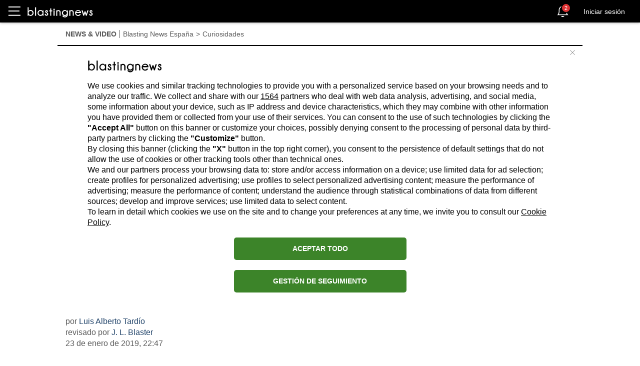

--- FILE ---
content_type: text/html; charset=utf-8
request_url: https://es.blastingnews.com/app/tracking/
body_size: 200
content:
{"status":2,"analytics_property":[],"analytics_property_all_data":[],"dealer_id":false,"author_id":"6493457","optimize_key":null}